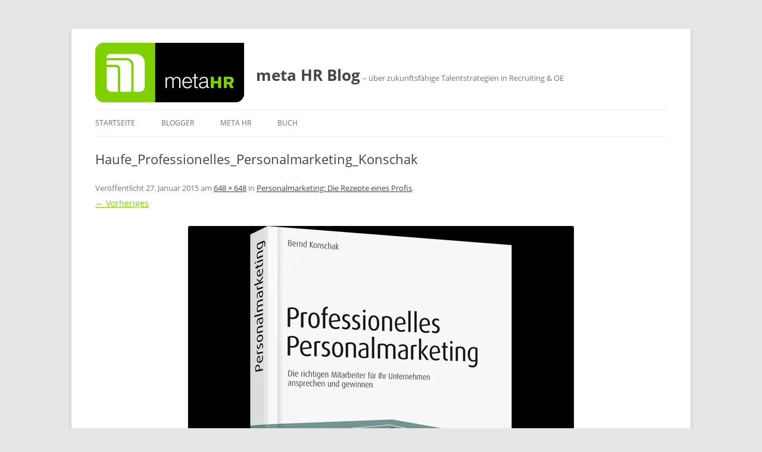

--- FILE ---
content_type: text/html; charset=utf-8
request_url: https://www.google.com/recaptcha/api2/anchor?ar=1&k=6LfLxC0UAAAAAOEB5rCtMUFZkOfm-zQciW5elDA7&co=aHR0cHM6Ly9ibG9nLm1ldGFoci5kZTo0NDM.&hl=en&v=PoyoqOPhxBO7pBk68S4YbpHZ&theme=light&size=normal&anchor-ms=20000&execute-ms=30000&cb=bbcbt64s4ut
body_size: 49578
content:
<!DOCTYPE HTML><html dir="ltr" lang="en"><head><meta http-equiv="Content-Type" content="text/html; charset=UTF-8">
<meta http-equiv="X-UA-Compatible" content="IE=edge">
<title>reCAPTCHA</title>
<style type="text/css">
/* cyrillic-ext */
@font-face {
  font-family: 'Roboto';
  font-style: normal;
  font-weight: 400;
  font-stretch: 100%;
  src: url(//fonts.gstatic.com/s/roboto/v48/KFO7CnqEu92Fr1ME7kSn66aGLdTylUAMa3GUBHMdazTgWw.woff2) format('woff2');
  unicode-range: U+0460-052F, U+1C80-1C8A, U+20B4, U+2DE0-2DFF, U+A640-A69F, U+FE2E-FE2F;
}
/* cyrillic */
@font-face {
  font-family: 'Roboto';
  font-style: normal;
  font-weight: 400;
  font-stretch: 100%;
  src: url(//fonts.gstatic.com/s/roboto/v48/KFO7CnqEu92Fr1ME7kSn66aGLdTylUAMa3iUBHMdazTgWw.woff2) format('woff2');
  unicode-range: U+0301, U+0400-045F, U+0490-0491, U+04B0-04B1, U+2116;
}
/* greek-ext */
@font-face {
  font-family: 'Roboto';
  font-style: normal;
  font-weight: 400;
  font-stretch: 100%;
  src: url(//fonts.gstatic.com/s/roboto/v48/KFO7CnqEu92Fr1ME7kSn66aGLdTylUAMa3CUBHMdazTgWw.woff2) format('woff2');
  unicode-range: U+1F00-1FFF;
}
/* greek */
@font-face {
  font-family: 'Roboto';
  font-style: normal;
  font-weight: 400;
  font-stretch: 100%;
  src: url(//fonts.gstatic.com/s/roboto/v48/KFO7CnqEu92Fr1ME7kSn66aGLdTylUAMa3-UBHMdazTgWw.woff2) format('woff2');
  unicode-range: U+0370-0377, U+037A-037F, U+0384-038A, U+038C, U+038E-03A1, U+03A3-03FF;
}
/* math */
@font-face {
  font-family: 'Roboto';
  font-style: normal;
  font-weight: 400;
  font-stretch: 100%;
  src: url(//fonts.gstatic.com/s/roboto/v48/KFO7CnqEu92Fr1ME7kSn66aGLdTylUAMawCUBHMdazTgWw.woff2) format('woff2');
  unicode-range: U+0302-0303, U+0305, U+0307-0308, U+0310, U+0312, U+0315, U+031A, U+0326-0327, U+032C, U+032F-0330, U+0332-0333, U+0338, U+033A, U+0346, U+034D, U+0391-03A1, U+03A3-03A9, U+03B1-03C9, U+03D1, U+03D5-03D6, U+03F0-03F1, U+03F4-03F5, U+2016-2017, U+2034-2038, U+203C, U+2040, U+2043, U+2047, U+2050, U+2057, U+205F, U+2070-2071, U+2074-208E, U+2090-209C, U+20D0-20DC, U+20E1, U+20E5-20EF, U+2100-2112, U+2114-2115, U+2117-2121, U+2123-214F, U+2190, U+2192, U+2194-21AE, U+21B0-21E5, U+21F1-21F2, U+21F4-2211, U+2213-2214, U+2216-22FF, U+2308-230B, U+2310, U+2319, U+231C-2321, U+2336-237A, U+237C, U+2395, U+239B-23B7, U+23D0, U+23DC-23E1, U+2474-2475, U+25AF, U+25B3, U+25B7, U+25BD, U+25C1, U+25CA, U+25CC, U+25FB, U+266D-266F, U+27C0-27FF, U+2900-2AFF, U+2B0E-2B11, U+2B30-2B4C, U+2BFE, U+3030, U+FF5B, U+FF5D, U+1D400-1D7FF, U+1EE00-1EEFF;
}
/* symbols */
@font-face {
  font-family: 'Roboto';
  font-style: normal;
  font-weight: 400;
  font-stretch: 100%;
  src: url(//fonts.gstatic.com/s/roboto/v48/KFO7CnqEu92Fr1ME7kSn66aGLdTylUAMaxKUBHMdazTgWw.woff2) format('woff2');
  unicode-range: U+0001-000C, U+000E-001F, U+007F-009F, U+20DD-20E0, U+20E2-20E4, U+2150-218F, U+2190, U+2192, U+2194-2199, U+21AF, U+21E6-21F0, U+21F3, U+2218-2219, U+2299, U+22C4-22C6, U+2300-243F, U+2440-244A, U+2460-24FF, U+25A0-27BF, U+2800-28FF, U+2921-2922, U+2981, U+29BF, U+29EB, U+2B00-2BFF, U+4DC0-4DFF, U+FFF9-FFFB, U+10140-1018E, U+10190-1019C, U+101A0, U+101D0-101FD, U+102E0-102FB, U+10E60-10E7E, U+1D2C0-1D2D3, U+1D2E0-1D37F, U+1F000-1F0FF, U+1F100-1F1AD, U+1F1E6-1F1FF, U+1F30D-1F30F, U+1F315, U+1F31C, U+1F31E, U+1F320-1F32C, U+1F336, U+1F378, U+1F37D, U+1F382, U+1F393-1F39F, U+1F3A7-1F3A8, U+1F3AC-1F3AF, U+1F3C2, U+1F3C4-1F3C6, U+1F3CA-1F3CE, U+1F3D4-1F3E0, U+1F3ED, U+1F3F1-1F3F3, U+1F3F5-1F3F7, U+1F408, U+1F415, U+1F41F, U+1F426, U+1F43F, U+1F441-1F442, U+1F444, U+1F446-1F449, U+1F44C-1F44E, U+1F453, U+1F46A, U+1F47D, U+1F4A3, U+1F4B0, U+1F4B3, U+1F4B9, U+1F4BB, U+1F4BF, U+1F4C8-1F4CB, U+1F4D6, U+1F4DA, U+1F4DF, U+1F4E3-1F4E6, U+1F4EA-1F4ED, U+1F4F7, U+1F4F9-1F4FB, U+1F4FD-1F4FE, U+1F503, U+1F507-1F50B, U+1F50D, U+1F512-1F513, U+1F53E-1F54A, U+1F54F-1F5FA, U+1F610, U+1F650-1F67F, U+1F687, U+1F68D, U+1F691, U+1F694, U+1F698, U+1F6AD, U+1F6B2, U+1F6B9-1F6BA, U+1F6BC, U+1F6C6-1F6CF, U+1F6D3-1F6D7, U+1F6E0-1F6EA, U+1F6F0-1F6F3, U+1F6F7-1F6FC, U+1F700-1F7FF, U+1F800-1F80B, U+1F810-1F847, U+1F850-1F859, U+1F860-1F887, U+1F890-1F8AD, U+1F8B0-1F8BB, U+1F8C0-1F8C1, U+1F900-1F90B, U+1F93B, U+1F946, U+1F984, U+1F996, U+1F9E9, U+1FA00-1FA6F, U+1FA70-1FA7C, U+1FA80-1FA89, U+1FA8F-1FAC6, U+1FACE-1FADC, U+1FADF-1FAE9, U+1FAF0-1FAF8, U+1FB00-1FBFF;
}
/* vietnamese */
@font-face {
  font-family: 'Roboto';
  font-style: normal;
  font-weight: 400;
  font-stretch: 100%;
  src: url(//fonts.gstatic.com/s/roboto/v48/KFO7CnqEu92Fr1ME7kSn66aGLdTylUAMa3OUBHMdazTgWw.woff2) format('woff2');
  unicode-range: U+0102-0103, U+0110-0111, U+0128-0129, U+0168-0169, U+01A0-01A1, U+01AF-01B0, U+0300-0301, U+0303-0304, U+0308-0309, U+0323, U+0329, U+1EA0-1EF9, U+20AB;
}
/* latin-ext */
@font-face {
  font-family: 'Roboto';
  font-style: normal;
  font-weight: 400;
  font-stretch: 100%;
  src: url(//fonts.gstatic.com/s/roboto/v48/KFO7CnqEu92Fr1ME7kSn66aGLdTylUAMa3KUBHMdazTgWw.woff2) format('woff2');
  unicode-range: U+0100-02BA, U+02BD-02C5, U+02C7-02CC, U+02CE-02D7, U+02DD-02FF, U+0304, U+0308, U+0329, U+1D00-1DBF, U+1E00-1E9F, U+1EF2-1EFF, U+2020, U+20A0-20AB, U+20AD-20C0, U+2113, U+2C60-2C7F, U+A720-A7FF;
}
/* latin */
@font-face {
  font-family: 'Roboto';
  font-style: normal;
  font-weight: 400;
  font-stretch: 100%;
  src: url(//fonts.gstatic.com/s/roboto/v48/KFO7CnqEu92Fr1ME7kSn66aGLdTylUAMa3yUBHMdazQ.woff2) format('woff2');
  unicode-range: U+0000-00FF, U+0131, U+0152-0153, U+02BB-02BC, U+02C6, U+02DA, U+02DC, U+0304, U+0308, U+0329, U+2000-206F, U+20AC, U+2122, U+2191, U+2193, U+2212, U+2215, U+FEFF, U+FFFD;
}
/* cyrillic-ext */
@font-face {
  font-family: 'Roboto';
  font-style: normal;
  font-weight: 500;
  font-stretch: 100%;
  src: url(//fonts.gstatic.com/s/roboto/v48/KFO7CnqEu92Fr1ME7kSn66aGLdTylUAMa3GUBHMdazTgWw.woff2) format('woff2');
  unicode-range: U+0460-052F, U+1C80-1C8A, U+20B4, U+2DE0-2DFF, U+A640-A69F, U+FE2E-FE2F;
}
/* cyrillic */
@font-face {
  font-family: 'Roboto';
  font-style: normal;
  font-weight: 500;
  font-stretch: 100%;
  src: url(//fonts.gstatic.com/s/roboto/v48/KFO7CnqEu92Fr1ME7kSn66aGLdTylUAMa3iUBHMdazTgWw.woff2) format('woff2');
  unicode-range: U+0301, U+0400-045F, U+0490-0491, U+04B0-04B1, U+2116;
}
/* greek-ext */
@font-face {
  font-family: 'Roboto';
  font-style: normal;
  font-weight: 500;
  font-stretch: 100%;
  src: url(//fonts.gstatic.com/s/roboto/v48/KFO7CnqEu92Fr1ME7kSn66aGLdTylUAMa3CUBHMdazTgWw.woff2) format('woff2');
  unicode-range: U+1F00-1FFF;
}
/* greek */
@font-face {
  font-family: 'Roboto';
  font-style: normal;
  font-weight: 500;
  font-stretch: 100%;
  src: url(//fonts.gstatic.com/s/roboto/v48/KFO7CnqEu92Fr1ME7kSn66aGLdTylUAMa3-UBHMdazTgWw.woff2) format('woff2');
  unicode-range: U+0370-0377, U+037A-037F, U+0384-038A, U+038C, U+038E-03A1, U+03A3-03FF;
}
/* math */
@font-face {
  font-family: 'Roboto';
  font-style: normal;
  font-weight: 500;
  font-stretch: 100%;
  src: url(//fonts.gstatic.com/s/roboto/v48/KFO7CnqEu92Fr1ME7kSn66aGLdTylUAMawCUBHMdazTgWw.woff2) format('woff2');
  unicode-range: U+0302-0303, U+0305, U+0307-0308, U+0310, U+0312, U+0315, U+031A, U+0326-0327, U+032C, U+032F-0330, U+0332-0333, U+0338, U+033A, U+0346, U+034D, U+0391-03A1, U+03A3-03A9, U+03B1-03C9, U+03D1, U+03D5-03D6, U+03F0-03F1, U+03F4-03F5, U+2016-2017, U+2034-2038, U+203C, U+2040, U+2043, U+2047, U+2050, U+2057, U+205F, U+2070-2071, U+2074-208E, U+2090-209C, U+20D0-20DC, U+20E1, U+20E5-20EF, U+2100-2112, U+2114-2115, U+2117-2121, U+2123-214F, U+2190, U+2192, U+2194-21AE, U+21B0-21E5, U+21F1-21F2, U+21F4-2211, U+2213-2214, U+2216-22FF, U+2308-230B, U+2310, U+2319, U+231C-2321, U+2336-237A, U+237C, U+2395, U+239B-23B7, U+23D0, U+23DC-23E1, U+2474-2475, U+25AF, U+25B3, U+25B7, U+25BD, U+25C1, U+25CA, U+25CC, U+25FB, U+266D-266F, U+27C0-27FF, U+2900-2AFF, U+2B0E-2B11, U+2B30-2B4C, U+2BFE, U+3030, U+FF5B, U+FF5D, U+1D400-1D7FF, U+1EE00-1EEFF;
}
/* symbols */
@font-face {
  font-family: 'Roboto';
  font-style: normal;
  font-weight: 500;
  font-stretch: 100%;
  src: url(//fonts.gstatic.com/s/roboto/v48/KFO7CnqEu92Fr1ME7kSn66aGLdTylUAMaxKUBHMdazTgWw.woff2) format('woff2');
  unicode-range: U+0001-000C, U+000E-001F, U+007F-009F, U+20DD-20E0, U+20E2-20E4, U+2150-218F, U+2190, U+2192, U+2194-2199, U+21AF, U+21E6-21F0, U+21F3, U+2218-2219, U+2299, U+22C4-22C6, U+2300-243F, U+2440-244A, U+2460-24FF, U+25A0-27BF, U+2800-28FF, U+2921-2922, U+2981, U+29BF, U+29EB, U+2B00-2BFF, U+4DC0-4DFF, U+FFF9-FFFB, U+10140-1018E, U+10190-1019C, U+101A0, U+101D0-101FD, U+102E0-102FB, U+10E60-10E7E, U+1D2C0-1D2D3, U+1D2E0-1D37F, U+1F000-1F0FF, U+1F100-1F1AD, U+1F1E6-1F1FF, U+1F30D-1F30F, U+1F315, U+1F31C, U+1F31E, U+1F320-1F32C, U+1F336, U+1F378, U+1F37D, U+1F382, U+1F393-1F39F, U+1F3A7-1F3A8, U+1F3AC-1F3AF, U+1F3C2, U+1F3C4-1F3C6, U+1F3CA-1F3CE, U+1F3D4-1F3E0, U+1F3ED, U+1F3F1-1F3F3, U+1F3F5-1F3F7, U+1F408, U+1F415, U+1F41F, U+1F426, U+1F43F, U+1F441-1F442, U+1F444, U+1F446-1F449, U+1F44C-1F44E, U+1F453, U+1F46A, U+1F47D, U+1F4A3, U+1F4B0, U+1F4B3, U+1F4B9, U+1F4BB, U+1F4BF, U+1F4C8-1F4CB, U+1F4D6, U+1F4DA, U+1F4DF, U+1F4E3-1F4E6, U+1F4EA-1F4ED, U+1F4F7, U+1F4F9-1F4FB, U+1F4FD-1F4FE, U+1F503, U+1F507-1F50B, U+1F50D, U+1F512-1F513, U+1F53E-1F54A, U+1F54F-1F5FA, U+1F610, U+1F650-1F67F, U+1F687, U+1F68D, U+1F691, U+1F694, U+1F698, U+1F6AD, U+1F6B2, U+1F6B9-1F6BA, U+1F6BC, U+1F6C6-1F6CF, U+1F6D3-1F6D7, U+1F6E0-1F6EA, U+1F6F0-1F6F3, U+1F6F7-1F6FC, U+1F700-1F7FF, U+1F800-1F80B, U+1F810-1F847, U+1F850-1F859, U+1F860-1F887, U+1F890-1F8AD, U+1F8B0-1F8BB, U+1F8C0-1F8C1, U+1F900-1F90B, U+1F93B, U+1F946, U+1F984, U+1F996, U+1F9E9, U+1FA00-1FA6F, U+1FA70-1FA7C, U+1FA80-1FA89, U+1FA8F-1FAC6, U+1FACE-1FADC, U+1FADF-1FAE9, U+1FAF0-1FAF8, U+1FB00-1FBFF;
}
/* vietnamese */
@font-face {
  font-family: 'Roboto';
  font-style: normal;
  font-weight: 500;
  font-stretch: 100%;
  src: url(//fonts.gstatic.com/s/roboto/v48/KFO7CnqEu92Fr1ME7kSn66aGLdTylUAMa3OUBHMdazTgWw.woff2) format('woff2');
  unicode-range: U+0102-0103, U+0110-0111, U+0128-0129, U+0168-0169, U+01A0-01A1, U+01AF-01B0, U+0300-0301, U+0303-0304, U+0308-0309, U+0323, U+0329, U+1EA0-1EF9, U+20AB;
}
/* latin-ext */
@font-face {
  font-family: 'Roboto';
  font-style: normal;
  font-weight: 500;
  font-stretch: 100%;
  src: url(//fonts.gstatic.com/s/roboto/v48/KFO7CnqEu92Fr1ME7kSn66aGLdTylUAMa3KUBHMdazTgWw.woff2) format('woff2');
  unicode-range: U+0100-02BA, U+02BD-02C5, U+02C7-02CC, U+02CE-02D7, U+02DD-02FF, U+0304, U+0308, U+0329, U+1D00-1DBF, U+1E00-1E9F, U+1EF2-1EFF, U+2020, U+20A0-20AB, U+20AD-20C0, U+2113, U+2C60-2C7F, U+A720-A7FF;
}
/* latin */
@font-face {
  font-family: 'Roboto';
  font-style: normal;
  font-weight: 500;
  font-stretch: 100%;
  src: url(//fonts.gstatic.com/s/roboto/v48/KFO7CnqEu92Fr1ME7kSn66aGLdTylUAMa3yUBHMdazQ.woff2) format('woff2');
  unicode-range: U+0000-00FF, U+0131, U+0152-0153, U+02BB-02BC, U+02C6, U+02DA, U+02DC, U+0304, U+0308, U+0329, U+2000-206F, U+20AC, U+2122, U+2191, U+2193, U+2212, U+2215, U+FEFF, U+FFFD;
}
/* cyrillic-ext */
@font-face {
  font-family: 'Roboto';
  font-style: normal;
  font-weight: 900;
  font-stretch: 100%;
  src: url(//fonts.gstatic.com/s/roboto/v48/KFO7CnqEu92Fr1ME7kSn66aGLdTylUAMa3GUBHMdazTgWw.woff2) format('woff2');
  unicode-range: U+0460-052F, U+1C80-1C8A, U+20B4, U+2DE0-2DFF, U+A640-A69F, U+FE2E-FE2F;
}
/* cyrillic */
@font-face {
  font-family: 'Roboto';
  font-style: normal;
  font-weight: 900;
  font-stretch: 100%;
  src: url(//fonts.gstatic.com/s/roboto/v48/KFO7CnqEu92Fr1ME7kSn66aGLdTylUAMa3iUBHMdazTgWw.woff2) format('woff2');
  unicode-range: U+0301, U+0400-045F, U+0490-0491, U+04B0-04B1, U+2116;
}
/* greek-ext */
@font-face {
  font-family: 'Roboto';
  font-style: normal;
  font-weight: 900;
  font-stretch: 100%;
  src: url(//fonts.gstatic.com/s/roboto/v48/KFO7CnqEu92Fr1ME7kSn66aGLdTylUAMa3CUBHMdazTgWw.woff2) format('woff2');
  unicode-range: U+1F00-1FFF;
}
/* greek */
@font-face {
  font-family: 'Roboto';
  font-style: normal;
  font-weight: 900;
  font-stretch: 100%;
  src: url(//fonts.gstatic.com/s/roboto/v48/KFO7CnqEu92Fr1ME7kSn66aGLdTylUAMa3-UBHMdazTgWw.woff2) format('woff2');
  unicode-range: U+0370-0377, U+037A-037F, U+0384-038A, U+038C, U+038E-03A1, U+03A3-03FF;
}
/* math */
@font-face {
  font-family: 'Roboto';
  font-style: normal;
  font-weight: 900;
  font-stretch: 100%;
  src: url(//fonts.gstatic.com/s/roboto/v48/KFO7CnqEu92Fr1ME7kSn66aGLdTylUAMawCUBHMdazTgWw.woff2) format('woff2');
  unicode-range: U+0302-0303, U+0305, U+0307-0308, U+0310, U+0312, U+0315, U+031A, U+0326-0327, U+032C, U+032F-0330, U+0332-0333, U+0338, U+033A, U+0346, U+034D, U+0391-03A1, U+03A3-03A9, U+03B1-03C9, U+03D1, U+03D5-03D6, U+03F0-03F1, U+03F4-03F5, U+2016-2017, U+2034-2038, U+203C, U+2040, U+2043, U+2047, U+2050, U+2057, U+205F, U+2070-2071, U+2074-208E, U+2090-209C, U+20D0-20DC, U+20E1, U+20E5-20EF, U+2100-2112, U+2114-2115, U+2117-2121, U+2123-214F, U+2190, U+2192, U+2194-21AE, U+21B0-21E5, U+21F1-21F2, U+21F4-2211, U+2213-2214, U+2216-22FF, U+2308-230B, U+2310, U+2319, U+231C-2321, U+2336-237A, U+237C, U+2395, U+239B-23B7, U+23D0, U+23DC-23E1, U+2474-2475, U+25AF, U+25B3, U+25B7, U+25BD, U+25C1, U+25CA, U+25CC, U+25FB, U+266D-266F, U+27C0-27FF, U+2900-2AFF, U+2B0E-2B11, U+2B30-2B4C, U+2BFE, U+3030, U+FF5B, U+FF5D, U+1D400-1D7FF, U+1EE00-1EEFF;
}
/* symbols */
@font-face {
  font-family: 'Roboto';
  font-style: normal;
  font-weight: 900;
  font-stretch: 100%;
  src: url(//fonts.gstatic.com/s/roboto/v48/KFO7CnqEu92Fr1ME7kSn66aGLdTylUAMaxKUBHMdazTgWw.woff2) format('woff2');
  unicode-range: U+0001-000C, U+000E-001F, U+007F-009F, U+20DD-20E0, U+20E2-20E4, U+2150-218F, U+2190, U+2192, U+2194-2199, U+21AF, U+21E6-21F0, U+21F3, U+2218-2219, U+2299, U+22C4-22C6, U+2300-243F, U+2440-244A, U+2460-24FF, U+25A0-27BF, U+2800-28FF, U+2921-2922, U+2981, U+29BF, U+29EB, U+2B00-2BFF, U+4DC0-4DFF, U+FFF9-FFFB, U+10140-1018E, U+10190-1019C, U+101A0, U+101D0-101FD, U+102E0-102FB, U+10E60-10E7E, U+1D2C0-1D2D3, U+1D2E0-1D37F, U+1F000-1F0FF, U+1F100-1F1AD, U+1F1E6-1F1FF, U+1F30D-1F30F, U+1F315, U+1F31C, U+1F31E, U+1F320-1F32C, U+1F336, U+1F378, U+1F37D, U+1F382, U+1F393-1F39F, U+1F3A7-1F3A8, U+1F3AC-1F3AF, U+1F3C2, U+1F3C4-1F3C6, U+1F3CA-1F3CE, U+1F3D4-1F3E0, U+1F3ED, U+1F3F1-1F3F3, U+1F3F5-1F3F7, U+1F408, U+1F415, U+1F41F, U+1F426, U+1F43F, U+1F441-1F442, U+1F444, U+1F446-1F449, U+1F44C-1F44E, U+1F453, U+1F46A, U+1F47D, U+1F4A3, U+1F4B0, U+1F4B3, U+1F4B9, U+1F4BB, U+1F4BF, U+1F4C8-1F4CB, U+1F4D6, U+1F4DA, U+1F4DF, U+1F4E3-1F4E6, U+1F4EA-1F4ED, U+1F4F7, U+1F4F9-1F4FB, U+1F4FD-1F4FE, U+1F503, U+1F507-1F50B, U+1F50D, U+1F512-1F513, U+1F53E-1F54A, U+1F54F-1F5FA, U+1F610, U+1F650-1F67F, U+1F687, U+1F68D, U+1F691, U+1F694, U+1F698, U+1F6AD, U+1F6B2, U+1F6B9-1F6BA, U+1F6BC, U+1F6C6-1F6CF, U+1F6D3-1F6D7, U+1F6E0-1F6EA, U+1F6F0-1F6F3, U+1F6F7-1F6FC, U+1F700-1F7FF, U+1F800-1F80B, U+1F810-1F847, U+1F850-1F859, U+1F860-1F887, U+1F890-1F8AD, U+1F8B0-1F8BB, U+1F8C0-1F8C1, U+1F900-1F90B, U+1F93B, U+1F946, U+1F984, U+1F996, U+1F9E9, U+1FA00-1FA6F, U+1FA70-1FA7C, U+1FA80-1FA89, U+1FA8F-1FAC6, U+1FACE-1FADC, U+1FADF-1FAE9, U+1FAF0-1FAF8, U+1FB00-1FBFF;
}
/* vietnamese */
@font-face {
  font-family: 'Roboto';
  font-style: normal;
  font-weight: 900;
  font-stretch: 100%;
  src: url(//fonts.gstatic.com/s/roboto/v48/KFO7CnqEu92Fr1ME7kSn66aGLdTylUAMa3OUBHMdazTgWw.woff2) format('woff2');
  unicode-range: U+0102-0103, U+0110-0111, U+0128-0129, U+0168-0169, U+01A0-01A1, U+01AF-01B0, U+0300-0301, U+0303-0304, U+0308-0309, U+0323, U+0329, U+1EA0-1EF9, U+20AB;
}
/* latin-ext */
@font-face {
  font-family: 'Roboto';
  font-style: normal;
  font-weight: 900;
  font-stretch: 100%;
  src: url(//fonts.gstatic.com/s/roboto/v48/KFO7CnqEu92Fr1ME7kSn66aGLdTylUAMa3KUBHMdazTgWw.woff2) format('woff2');
  unicode-range: U+0100-02BA, U+02BD-02C5, U+02C7-02CC, U+02CE-02D7, U+02DD-02FF, U+0304, U+0308, U+0329, U+1D00-1DBF, U+1E00-1E9F, U+1EF2-1EFF, U+2020, U+20A0-20AB, U+20AD-20C0, U+2113, U+2C60-2C7F, U+A720-A7FF;
}
/* latin */
@font-face {
  font-family: 'Roboto';
  font-style: normal;
  font-weight: 900;
  font-stretch: 100%;
  src: url(//fonts.gstatic.com/s/roboto/v48/KFO7CnqEu92Fr1ME7kSn66aGLdTylUAMa3yUBHMdazQ.woff2) format('woff2');
  unicode-range: U+0000-00FF, U+0131, U+0152-0153, U+02BB-02BC, U+02C6, U+02DA, U+02DC, U+0304, U+0308, U+0329, U+2000-206F, U+20AC, U+2122, U+2191, U+2193, U+2212, U+2215, U+FEFF, U+FFFD;
}

</style>
<link rel="stylesheet" type="text/css" href="https://www.gstatic.com/recaptcha/releases/PoyoqOPhxBO7pBk68S4YbpHZ/styles__ltr.css">
<script nonce="CKyDU7sFy_OnQsVh23CHJA" type="text/javascript">window['__recaptcha_api'] = 'https://www.google.com/recaptcha/api2/';</script>
<script type="text/javascript" src="https://www.gstatic.com/recaptcha/releases/PoyoqOPhxBO7pBk68S4YbpHZ/recaptcha__en.js" nonce="CKyDU7sFy_OnQsVh23CHJA">
      
    </script></head>
<body><div id="rc-anchor-alert" class="rc-anchor-alert"></div>
<input type="hidden" id="recaptcha-token" value="[base64]">
<script type="text/javascript" nonce="CKyDU7sFy_OnQsVh23CHJA">
      recaptcha.anchor.Main.init("[\x22ainput\x22,[\x22bgdata\x22,\x22\x22,\[base64]/[base64]/[base64]/ZyhXLGgpOnEoW04sMjEsbF0sVywwKSxoKSxmYWxzZSxmYWxzZSl9Y2F0Y2goayl7RygzNTgsVyk/[base64]/[base64]/[base64]/[base64]/[base64]/[base64]/[base64]/bmV3IEJbT10oRFswXSk6dz09Mj9uZXcgQltPXShEWzBdLERbMV0pOnc9PTM/bmV3IEJbT10oRFswXSxEWzFdLERbMl0pOnc9PTQ/[base64]/[base64]/[base64]/[base64]/[base64]\\u003d\x22,\[base64]\x22,\x22IsKEED8uw5DCunNMwr4vwq9TO1dNTH3DkMOlwqFlVzhqw7HCuAHDnBTDkRgLIFVKPw4RwoBVw5nCqsOcwrrCkcKra8Oww5kFwqkjwr8BwqPDqsOHwozDssKYGsKJLikrT2B0a8OEw4l/w4cywoMewq7CkzIsYkJaT8K/H8KlX2jCnMOWQFpkwoHCt8OZwrLCkknDoXfCisOlwq/CpMKVw7whwo3Dn8Ocw67CrgtOJsKOwqbDicKLw4IkRsOnw4PClcOnwrQ9AMOFDDzCp2A8wrzCt8OhCFvDqxtyw7x/cDRceUTCsMOETCANw5dmwqcccDBgXlU6w4zDhMKcwrF7wrI5IlsBYcKsEgZsPcKcwqfCkcKpScO2YcO6w6jCusK1KMO/JsK+w4Mfwp4gwo7CucK5w7oxwqhew4DDlcK/B8KfScKiYyjDhMKsw5QxBGHChsOQEFbDsSbDpU7Cp2wBUhvCtwTDvWlNKmtNV8OMYsOVw5J4NFHCuwtmI8KifgVwwrsXw4rDpMK4IsKbwrLCssKPw4RGw7hKC8KMN2/DgsOSUcO3w6PDgQnChcOZwq0iCsOMFCrCgsOVGnhwL8Osw7rCiSDDk8OEFEsIwofDqkjCn8OIwqzDlMOPYQbDtcKHwqDCrFLCqkIMw4HDm8K3wqoGw5MKwrzCr8KZwqbDvVLDoMKNwonDrEhlwrhCw4U1w4nDu8K7XsKRw6gAPMOcWsKeTB/CssKowrQDw4rCiyPCiDw8RhzCqwsVwpLDtBMlZwzCtTDCt8O0VsKPwp8pSALDl8KhDnYpw4zCi8Oqw5TCscK6YMOgwqR4KEvCkcOTcHMEw6TCmk7Cq8KXw6zDrV/[base64]/DucKPJxLDtFh2XT09dMOsw5JtwozDkErDtMKGAcOPYMOndXxhwoh2dzxmbVVLwpMkw4bDjsKuKMKuwpbDgHrCssOCJMOcw4VHw4EOw442fHxaeAvDsR1ycsKIwotMZhHDmsOzcnFGw61xcsOYDMOkSwc6w6M3FsOCw4bCpsKMaR/CvsO7FHwGw6U0Uy90QsKuwojCglRzAcOow6jCvMKUwo/[base64]/WsKYwps3w5kFOcOjw7IzwqnDiFA5DMOhAcODN8KlMC3CmMKoaBHCkMKRwqzChHbCgUMIc8OgwqjCqyBNUFxawqjCmcO5wqwDwpI/wp3CkBoGwo/Ds8OKwoMkIV3DtMKDGEtcPVnDh8KUw4UWw4FcP8Kxf3jCqV0+aMKLw4XDqGZ8b0BOw57CoiVOwr0ywqrCtEDDoXZmFMKrUn3CrMKNwqQuJC3Dt2fCmQZ8wonDi8KKW8Oiw6hCw4nCl8KDCHILN8Ouw7TCr8KiZcOoNg7DoX0NWcKew63CuxR6w5pzwpQBX2LDo8O9dz/DpQZcXMO7w7krdWTCu2fDtsKjw5XCjBbCtsKUw6BjworDvSVCLEkRHnpXwodtw7jCnCjDkTLDgXhQw4d8BEciADLDg8OcDcO0w4UmLR4MYjXDoMO/dXdRdnkyTsO8fsKzAB9QcgrCh8OrdMKaDRwgTiF+ZQEEwpjDlCkuJcKLwozDswHCjCZbw4MLwocHBA0owr/CnUDCvQjDnsOnw716w5IaUsOcw7EnwpXCu8KpfnnDlMOyQMKNasKiw6LDg8ODw5TCjRfDojFPLRHClmVUGHvCtcOQw54tw5HDv8Kxwp7ChSYYwrMMFFjDoxcBwoLDq3rDpWt4w77DhkHDgAvCpsKVw6YJJcOxO8Ofw7bDvMKLK3kFw4HDlMOhKAkmZcOXbU/Djz8Iw7fDlkJGecOQwqBOIifDgntLw7LDl8OWwqQ3wrFJwovDssO+wqF6LEvCqQdrwp5ww4fCocOpb8Krw4jDoMKzTTBuw4EqOMKuBxjDkzR0NXnDq8K6SG3Dr8Kmw7bDqBwDw6DCj8O3w6UDw6XCmMKKw4LCusKYacKHfGsbQcKowqtWGEjCvcK+w4vCvV/[base64]/[base64]/CgR7CpcO6wqZOw45+ISLCgAlCwqnDt8KrPsKiw55vw6AVVMOZfm4Gw6HCsSDCoMO9w6ordEILXmfDo2fCuAo+wrTDnT/Dl8OPBXvDnMKWdnjCq8OdBF5owr7CpcOrwqvCvMOif2VYecKpw74NBHlKw6QTHsOKXcKGw45MVsK8KBIHW8OmO8KawoXCvcOcw5o1UcKQIB/Cr8OzIATCjsK9wqfDqEXDusO4C15xScOmw7DDjSgIw6/[base64]/CgEs7woYCfcOLw5M5woJoKcKmdMOdwooVCjEfJMO9w5xAQ8Kyw4rCvsO0IMKWN8Otw4TCmkApDwwvw6NXfUDDvwTDhG1ywrjDolpYWsOyw5/Dt8OVwpJ/wp/CrUxbD8KXCMKOwodrw7zDpMO/[base64]/Dt1A8acOmfMKpOsOjKsOGBcKhw5dgw6EKwq/Dn8K3fiZDI8K+w7LChy3DvldhZMKpQzleVWvDsDw8WUPCiRDDjMO9worCrH4mw5bCh0cpH1pkScOawroaw7ddw71kLU/[base64]/CnUY7w53DhcOTTyVlZsOhwpXDklAcw4NEW8OOwo3DhcOIwoTClRrCllNZJHcUb8OPX8KsR8KTccKuwrU/w41fw7AgS8Otw7VyHcOCZ01Sa8O+wo5sw5vCmgwDaiFRwpB+wrnCthRHwp7Dv8O4RyMBGsKpHknCrkzCr8KWUMOFLUTCtULChMKOVcOpwqFWwozCncKILWvCusOxXmt8wq1pWSvDuFDDliLCj1HCiUVAw4MMw59cw6RJw4wWwoPDmMKtasOjUMKywqLDnMO/wrxxZMOvTgLClMKiwoXCnMKhwr44I0XCq17CjMOBOn0Bw5zDgMKtPgrCtHzDqi5tw6jCgcOqajR3TWkfwq0Pw4TCsBQyw75WdsO/wpYSwooNw5XCmTVVw4BOwqXDnVVlPMKtPcKAPDvClnpTCcOpwrFqw4PCgitxw4ZxwoE2XsKHw6JLwo3DjsKCwq0kZFnCulnCssOAaVXCqcO+HE7DjMKSwrsAIFMDJgphw7oQacKoAmFQMlQffsO1B8K2w7U9dSnDnEQ3w5cvwrxsw6/CgEHDrsO5eXUhGcK2NwtMNmrDigh0K8KhwrY1QcOsN1LCuDItNz7Dg8Oiw4TDscKTw5jCjU3DnsKRIGXCvMOMw6bDgcK/w7NlVnU0w6AaIcKywrVBw5k0JcK+FCjDh8KRwoDDg8Ovwq3DmhBUw6wJE8OBw5/DhQXDpcKqE8OZw6dtw4c+wodzw5JRAX7CjVAZw6UBdcOsw6xVEMKdRsONEzFlw5zCqzzCgXzDnE/[base64]/Cm8KBwoUTw4Q+w4/CoF48IxvCpMKQTMKJw5wZw53CnT7CvFVDw7Now6rDtSbDmhlhN8OKJUnDmsKWAivDuyc/JMKdwpzDgcKiRsKFOWVQw6dSI8K9w5vCm8Kuw4vDncKuRi4YwrrCmhljCsKWw4bCgysuCzfDuMOMwpg2w6DCnmpoLcKfwofCihHDgWZIwqTDvcOvw43CvMOow5ZBc8O/J3MVSsKYQFJQahdWw6PDkAhCwoViwoNqw67Diwl3wpvDpBYPwp9VwqM7cBrDocKXwo9Vw71VHx95w6B9w4bCgcK9IFlHCW7Dr2jCqcKPwqTDqwIIw5g4w6/[base64]/DmFfDvwBowrbCl8Otwq3DuBzDucK9Oy3DjsKYwqnCmsOqaE/CpA7CmE85wpTDicKZCsKTXMKJw6tdwo/[base64]/DnUHDtsK1GRjDpsKtBh5oMsK1LUN1wrnDg8O6G2QOw7grTzgfw4I+GhTDmsKmwpc3FsO7w7LCpMOcKyjCgMOlw63DtB3Dn8O5w4EIw54eOWvCkMKeCcO9cAXChcK6F1PCtMO8wqt2Tjgxw6o/Jnh3dMOvwpx+wpvCuMObw7t1dmfCgGUww5BXw4xUw6Msw4gsw6LCqsOYw4JRUsKsCTrDqcOqwoVuw5jCnWnDksK6wqQ8eWgRw73DpcKIwoBNJDgJw67CsnTCpcO/WsKZw6XCi39bwod8w5A7wqvDo8Onw4UBNFzCkW/DnRHCrcOTT8KMwr9Nw6XDh8OoeVjCp2LDnnTCuQLDocOBXMK+KcK5MUnCv8KGw4/CrMKKY8Kiw7XCpsK7f8OMRMKkHsOMw59VFsOBAcK7w7XCkMKHw6QjwqVYwqo/w54awq7DlcKow5PCr8KEeH4eBAsRdhNOw5haw5nDjsOzwqjCn0rCr8OvQhckwpxlD0gDw69WVW7DlhDCqj0Uwr57wrEowqFtw6M/wpzDkxVaSMOrw7TDlw48wq3CgVrCjsOOUcKZwojDqcKbwqfCjcODw7PDoUvDiV56wq3CqglXTsO/woV2w5XCqFPCvMO3fsKewovClcOwHMK0wpkxMj/DhsO8HgNZD1BmEkF3M17DisOKWm4lwr1BwqkTGxhkwoPDhcOGThRTQ8KXQ2JhfAktTMOldMO4DMKSIsKZwoMZwptDwrVOwqM1w4IRakkpRnF0wrIFdwfDuMKLw45DwovCuVXDrjnDhcOew47Cgy/CssOFX8Kfw5YLwoXChVk+DVYPI8KiJDM6EcOBW8KgXBvCiz/[base64]/[base64]/CrlZXS8KKQsKNJcKwUnBww69Iew7Di3LDgMOKPsKOwqvCqGZUwpF3DsOlRsKGwpZdf8K5QcKQRjlLw4oFWgxoD8Oew5PDnwXCjit8w5zDpsKzecOqw5vDnC/CicK+VsOJEhtGTcKIARRqw74swrw5w5lBw5c6w5oVf8O7wqQkwqzDnsOJwox4wqzDomQiWMKVSsOkfcK8w4fDs1cKacK6DcKBHFLCrkHDq3/DtV90VQHDrW1vw5bDkn/CqXMDAsKow4PDrcODw7rChhh5JMO6CxA5w7RGw7vDuyPCr8Kyw7k5w5nDr8OJIsO9C8KATcKlRMOIwrUWZcOtL2czWMOHwrTChcOfw6fDvMKtwpnCpcO2IWteLnTCjcKpN21wdRlkajxFw4rCjsKhGE7Cl8KdLC3CvGhMwrU8w7LCrcKdw5NAAMO9wpcWWhbCucO/w495AUTDhXZVw5nCncOVw4vCozbDjX/DucOEwo8kw5l4QDIewrfCtiPCpMOqwoRQw5XDo8OVasODwp13wo8TwpHDmnfChsOrNXHDscOUw5DDscOrXMKyw51jw6kic2pgAB1yQHjDoU8gwr4Kw7bCk8O6w5nDgcK4D8OuwppVc8KvXMKlwp/Cs2sJP0TCon/CgHPDksKmw5/CmsOkwpZkw74MdUTDrQ/Cu13ClRDDv8Kdw5RwEsKTwrFLT8K0HcKyKsOew5nCvMKQw6UVwq0Uw57DvxJsw68twrnCkB56S8O9YsOcw73DkMO3aSE/wrXDpB5KXzEbPgfDncKeesKdMwIeX8O3XMK/wrLDpcOnw4jCmMKTbXPCmMOSYcKyw73DtMOaJmLDvRlxw57DtsKSGiLCtcK3w5nDgzfCisK9RcKycsKrTcKaw4TDnMOUAsOAw5dkw75aeMOmw7R7w6oeW201wpp/w5HCicOlwo13w5/CncOpw74Gw4XDkV3DicONwrDDnn0LTsK/w6XDh3xqw4I5WMKow7hILMOwFzdZwqUEaMOdDxgbw5AIw7phwo9wciB9FB/DgcO1YwfChz0Sw6bDo8K/w4TDmWDDnkzCqcK3wpokw6nChkFrA8O8w6kMwoXCpgrDlEfDjsOsw4bCry3CuMOfwpPDrUPDgcOEwqHCsMKPw6DDrlUzA8OSw4RAwqbCscOaeXrCp8O0VnzDuBrDnhtzwoXDrxzDqWvDsMKVFkTCicKGw6xXeMKNSjExIwzDgWgwwq5/EAbDjW7DjcOEw4MZwrduw79PHsO8wqhNY8KiwrwOcSQFw5jDnMOpOMOvMDwlwqFfQ8KZwpJ6PQpMw7/DhcOaw7o/VXvCpsOkA8KbwrXCusKKw7TDvhTChMKYQQ/[base64]/MMOJesOMw6nCuMOOwposBy4HQwHDkEfDqQPDg8K5woZ4fsO8wqPDiy0kNmjDv0LDtcKLw7/[base64]/TCDDiCDDgx46w7w4Hi3DrC4PwrBrw6VMK8KpSFxqw4gDZ8OKN2h3w5RCw7jCm0MUw7piw7duw4nCnB5TDAswNcKyTMKjNMK2ZWkmdcOcwobCscOQw6MlH8KSPsK2w63DmsO2CMO/[base64]/Drx4ewq1Fw5dOw7YDw6fDmMORwpXDkxnDjUXCnDtga8OGMcOowqd4woHDtE7Dm8K6DcKSw5lfX2w+wpcGwpQmMcKLwoVtZzJww5rDg3UwEcKfZ3fCp0ApwoE6bSHDhsOSUMODw7zCnXcywonCq8KKKjXDr0kUw5kUBMKCdcKKQxdJIsK1wprDk8OtJB5LUBcjwq/Csi7CqWTDn8OxTRd7HsOIMcO8wp5iDsK1wrDCsCLDhVLCkXTCih9WwpN0MVZ+w4PDt8KWLkTCvMO3w6zCtzZqwrImw5DCmxzCosKJKMKiwq3DgMOew4XCkHzCg8Oywr52RFvDn8KcwpbDpzNVw4lkJhnCmixidsO9w5/DgEFsw6d0OHHDhMKifVFxbHRYw4zCscOsfWLCvC5xwpEgw73Dl8OlecKQMsK0w5tLw6dsH8KlwqjCncO7RxDCrnnDrFsCwrvCnRh6K8KkVAxnO0BswpzCvsK3CVVKRjvDtsKswqZ/w7/[base64]/CssKKdXQXwqzDqMKEwqwyw6E/w53CtQ/CnsKMw7JkwptBw4BCwqBcBsKvGXbDsMOQwpbDmMO/Z8Ofw7LDuTIUUMOCLlTDj2U7X8KHFsK6w758blptwqUPwpnCqcOISFLDssK8EsKhGsKZw6nDnjdfRcOowq9WLS7CiDHCshjDi8K3wr1JGjnCsMKPwqLDkCMSWcO2w6bCjcKoQl7ClsOJwrg+R3Rjw4dLw5/DocKLbsO4w47CsMO0w78Yw61twoMiw7LDm8KBd8OsT2DCtcKvGUIZMC3CtghsMC/ClMKIEMKrwoMNw45Wwoxzw4PCs8K2wq5iwq7Ci8Klw41VwrHDvsOYw5o4OsOQC8OwecOMH0F4ET/DkcOGBcKBw6PCvMKaw5DCqFwUwozClGwXcnHCk3XDln7ChcODRjLDk8KOUyUZw6TCtsKCwrdqasKmw5cCw6FbwoQYFndsTMKgwpRfwozCiH/DrcKNRyDCuzDCg8KRwr0WQWYxbA/CscOsWMKJPMKrCMOnw54Bw6bCsMOMKsKNwrxeOsO/IlzDsCZZwo7Cu8Oyw70tw73Du8KDwpwPZ8KYYMKQHcKjQ8OgHSjDvilvw4VrwozDoBt5woTCk8Kmwq/DthUsTcO7w5sDV0Qrw5xcw6JPFcKUacKPw4/[base64]/Chz7Ci8ODA8KOL0x1w7LDvMOWfMKnwoE1GMK1GEPCkMOow6bCjVjCmzdiw6/Ck8KNw4cdb3VGd8KRKVPCk0LCqQAVw47DlMOHwo/[base64]/DgizCkVvCiwnDj04Owo4rWXvChcKsw4PChsKKwop4ER/CuMK2w7bComh/JMKCw4PCnCJwwq5wG3AwwoA4AFnDmTkdw48OCnxgwoXDi14Qw6t2OcKvfl7DhVbCn8OZw5nCicOcc8KVw49jwozCl8Kkw6pzdMOhw6PCtcKPRMKYQzHDqMKSDy3DkW1xEcKQw4TCkMOaEMKcNcKqwpHCgh/DnBTDqEfCpAHCgcOBAzwLw5dCw4rDrMKaB1bDp3PCuTw2w4HCmsK8MsKDw4IRwqB2wqbCuMKPZ8OiNh/CosK8wo7ChF3Cu0TCqsKqw7V0KMO6Z2tFVMKYPcKsJMKVFRUFOsKbwo4ISHbCk8KBZsOnw58ewpQcckZ7w6ptwq/DuMK+WsKwwpgpw5HDvMKewozDk2YJW8Kqwq/DglHDg8O3w5IowotXwq7Dj8KIw4HCvRY5wrJPwoV7w7zCjiTCg1RoTlxhN8Kaw74CY8Ohwq/DsGvDpMKZw7oSYcK7TDfCusOzXzc5VCcOwqp6woEcfR/Dk8OCXBDDv8KQagUVw4xtVsO9w57Dk3vCt0nCpnbCscKUwoLDvsO8RsKAE1PDuSsRw45RO8Kgw6gPw6wlMMOuP0LDrcK9asKrw4fDhMKZAEdHCsOiwojCm2Ivwo/CjUXDmsOpIMONST7CmxnDkxrCgsOaeVTDhAYbwqRdPxlnD8Obwrg4D8KhwqLCjjLCkC7DlsKVw6XCpTNZw6zCvAkmM8KCwrnCrA7CiD1dw6XCvWYdworCscKCbcOMT8K3w6vCnFpfWSzDvjxxw6BxYy3CsBJAwpPCo8O/Ujoow51nwpJGw7g2w6g3c8KMdMOQw7BxwqMQHGDDpHh9EMOvwojDrShSwqcawpnDvsOGU8K7PcO8K1IowqVnwr3CqcOtI8KBLDYoIMOkIGbDg3fDkDzDsMKAfcKHw5gNYMKLw7PCp1Y2wo3ChMOCLMK+w4nCsyfDoH5/w70Uw74/w6BHw6wRwqJVQMKOFcKYw6vDpcO5f8OyEhfDvSRkccOWwqnDlsOfw7B/SMOAGcOBwqnDusOzfmlCwqrCtlnDmMOZDsODwqPCnDnDoRxOfsOAMyBeM8ObwqFaw7QBw5PCgsOoL3Qjw6nChS/Di8KzaGddw7vCsAzClsOdwqTCq0/ChhkkF0HDmzFsDMKrwrjCoBLDsMOvBSbCqz4TJkpGa8KaRm/CmMOWwolkwqgXw6FOLsOgwqPDtcOMwqXDsk7CpB88BMKUYMOMV1HCpMOVQwQuccOVf0NVOx7DtMOOwr/Dg1zDvMKywrElw7AZwrwgwqdrQnXClMOEMMKbFMOjB8KUWcK7wpcnw4hQUzEFaWIHw4fDh2fDoTlGwp3CkMOeVA8/DQbCpMKdMiVaC8OgJSvDrcOeEggsw6Vawo3CnMKZR3XCom/DlsKYwrbDn8K7fRfCqW3Dg1nCrsOnNlTDtAsnIUvChi49wpTDv8ORRU7DrhJ5woDCqsK8wrfDkMKiQHoTYQk7WsKJw7l5ZMOHQGYiw6cpw77DljnDlsO/wqpYWXlvwrhRw7Jzw7HDtR7CicO6w4UWw6ocw4DDjzFtNmbChj7Cl1smZBNODMKuwqxYE8OSw7zCncOuJsOGwp3DlsOyMTEIPg/DocKuw5xIbUPDpkYzITonGMOSUg/Co8KvwrA4fyRZQwXDpcKFIMKBHcKRwrDDvMOnRGTDqmvDujV/w7HDlsO2IHjCmQIZe1zDsQMDw4kcM8OJCmDDsTXCuMK+bGEQH3nDiQ4gw7ZCYlEjwr9jwp8AbEbDk8OzwpzCh1YdNsKQB8K6FcOcVUtNH8KlFMOTwo5mw67DsiUObUzDlH4ydcKXCyNXGSIeHmUDDTXCqWnDhTfDtkArw6U5w75dGMKsDkxuM8Ouwq/[base64]/woDDqsK7wppAw4HCnk7CrcKfM8KOw6LCtcO6wqLCr0XCglVGc2/CvTgNw6sXw6LDuDzDkcK/[base64]/CqsOYZA7CtiPCmmllSsKjwobDgx/CoTTDl2TDt3LCj2bCnyYxIwHCqsO/[base64]/DuMKfwqnChsOfw6YwwromwpoZw6orw70Dwq3DjsOWw7Z8w4Y8XUXCiMO1wp0iwooaw7BsHMKzHcKdwrzDicOEwqkFcWfDsMOfwoLCgl/[base64]/Du3bDnScjN8OgCcKOfxltwoEiV8KfGMO/[base64]/ClktWw7jDjsO8wprCjWcLR1DCvsKyw6o9CFB4YsK/HCEww7VbwoMPZX/DnMO6K8OZwq5cw5F6woRmw6cVwqh0w4zCpXzDiVZ6HsOTWTwRYMOAAcOiFkvCqRcBIEFwFydsI8KewpFow5E/w47DgMOvfMO4YsKtwpnCgcODbFvDvsKsw6XDjF8ZwoFrw5LCusK+KcK1OMOULTt3wqtrcMOaEXEAwpPDnQPDqHZawrF8EB7DjMKFEW1nJD/[base64]/CrAPChcKCDzdDw6c2w5rDhVEiLgzCtigodsOdDcOWw5fDuMO/[base64]/[base64]/[base64]/CgsKKwodpw4tnwqw/bMKYI8Kow5TDqTHCiQgjw5l5MUHDjcKkwqVEdm5RAcKxwpsMQ8OGE0Q8w5o0wrtTPT3CmsO/w4nClMOkFwAHw7bCi8KGw4/DuTLDizfCvVPCjMOcw4VBw4Q7wqvDlRPChBQhwpwvTgzCj8K1GzjDj8KyPjPCvsONWsKWD0/[base64]/CosKDw6fCgA1Ia8Krw4o9czFWw6nDlhDCvsORw4/Ds8K4FcOswpPCocKfwrzCkgU4w50pccOhwrJawq5rw7TDmcOTMHvCqXrCnQ5WwroFP8OewpfDvsKQRMOhw4/CtsKWw6hTPgvDl8O4wrfCqsOVbXXCuVNvwqbDpS8+w7vDmHbCpHcJYkZXRsOPenN6W0LDj0vCncOcwqTCqcO2BVXClWXCsjUUUwzCrsOhw6xHw7NuwqlfwoJfQjzChFrDvsOfU8OTCMK/[base64]/RnQrQCJRwrF7JMOFwovDlMOgwrRZXMKPw6oAIMOIwqAmW8OlGkTCqcK3NxDClMOscG8LDsKBw5BvbhtHPmHCncOIYFYWCgLCmkMUwoLCqgd3wpTCmFjDo3hewoHCosKhYAfCs8OqZsK8w4JZS8OEwqNSw6ZAwpPChsO2wpYKPQ3DkcOmNSgowoXCjFE1KMOMFSbDsE8/aXHDtMKZS1HCqcOZw7NhwoTCiMK5B8OHUCLDhcODCkhWMHUTdcKRJ3Enw4FiI8O4w5/[base64]/QMO9N8KUU1tEbT7CscKfXsO/wrkRP8KPwq5zwphXwrpgZMKLw7nCi8O2wq5RYsKLf8OCNRTDhcKrwqzDncKbw6LCpXFNNsK6wr3Cry8kw43Du8O/PMOhw6XCnMO+SGgUw6/CjzoEwpvCj8K3WHwWVcO2Qz7DoMOFwpTDnAdSF8KUDyfDvsK9dzQ9Q8O6fHJDw7HChXYgw51LCG/Dm8KSwobDtcONwqLDn8OracOxw6XCtcKPHcKVw5vCsMKwwqPDogUeNcO5w5PDtMOpw4sKKRY/N8Ofw6PDnDdLw4paw6/[base64]/Ds2DDmMOjwptDdMOtw6ItfcOMwpjDocKow7PDv8KjwrNzw4osBsOKwpIUwqbDkDlDPcOqw67CiRN3wrbCh8O5FwhBw6tfwr/CusKPwr06CcKWwpkUwozDrsOWKMK+F8Oyw5EJM0bCi8Orw51MJxHDqUfChAs3w57ChmYwwo3CncOWccKlNT0Twq7Dr8K3ZW/DgcKmLUvDo03DshjDszwkfsOrH8K5ZsOcw5Bpw5UiwrLDjcK/[base64]/DvcKaw4UIelsSwpcDw67CoMK2XcO4wrLDgcKUw4oXw5fCqcObwrEfCcKiwr0Kw43CgRgIChwhw5DDkHAow7HCi8KZD8OJwpRMVMOedcOswrgWwrLDnMOYwqfClhXDsT/[base64]/CrMKqwqfCsMOPQMKedxo6w5NDYsOFwpPCrwbCoMKMwprCgcKbMwLCgjDCrsKmYsOnfFMFC3EOw7bDrMOJw6c/[base64]/eSnDsVVOwoAzZDfCtHEYBsKywrHDqT3DkytnAsO3RW7CgSrCnsOzTsOwwrTDqFAoH8OvI8Knwrg9wq/DlG3Dqz0yw7XCv8KqfsOjAMONw7tgw6hmX8O0Py4Kw784Jh7Dq8Kow5F9EcOVwrLDg1tOCsOWwqrCrsONwqrCmUoUVMK5McKqwpNjMX4dw74nwprDicO1wqkIWX7CpgPDtMObw6h5wrYBwq/CqDkPDsOFYw9Nw4LDgVLDpcOQw6xJwqHCpcOvJh9EZcOBwpjDo8K3P8O4w6xkw4F3w6FoH8OTw4LCm8O6w4vCmsK1woctMcOhKDvCrhdow7sWw4xXI8KidCY/[base64]/wohZeMKtwqRVw6PCv8K0fcORw4TDocKFFzrDpifDosOKw4TCscKvZ39/NMKScsOmwqoowqB6D10WIRhLwpLCr3vCuMKLfyrCjXfCqlIUYGjDtAg1J8KBRMO1T3jCkXvCpMKowrlRwqAKQDjDosKrwo4/U2PCui7DnnV1EMOxw5rDhzZtw7jCm8OgMl1zw6/DrcOnD33CjW5aw50HKMKVesKDw6TDoHHDicO8wozChcK3wrZYU8OSw43CkwcYwp3DhsOKfCzDgDc0GynCt1/[base64]/CjMOLf8O/w7LCmWfCoWUkYh8lcn7DiMKPwpXClHsGRMOHN8OQwqrDgsKVLMO6w5AMIMOVwpE1w55Swq/CosO6AcKvw4vCmsKpMMOFw5TCmsKsw7/[base64]/[base64]/CqVUlwrrCp3/[base64]/CnGAOFmoxwoBGw7bChsKad0MQeMOgw7MXGWpAwqxxw4MsF3wQwr/Cjm3DhFkWWsKoaDbCt8O7LUNRPgPDj8OpwrjCjygCUMOCw5jCiTt0Aw/CuBDDqWp4wplpN8OEw6TDn8KbHicHw4TCrAHCsDonwpo5w4zDqX4+bEQUwoLDgcOrdsKkBGTClXrDocO7wqzCsk5tccKSU3fDpA7Cv8OZwqZAZmjDrMK8bBsAAgrDgMOGwq5Cw6TDs8OJw5rCm8OgwqXCmg3CmnozBWB9w7DCp8KgCB/DmsKuwqlnwoDDosOnwpLCj8OKw5zCpsOpwo3Cg8K+DsOcQcKewr7Co1FXw57CmQMwVcOOKitlIMOmw4MPwp9awpDCocORMxolwrcGVMO/wopww4LCqWfDknTCiFMewofDm2J3w60NLUHCnQ7DsMOxHsOVHw0se8OPbsOxNG7DnhDCosKscxXDvcOmwq3CoiQQZ8OgcMKzw6UIZMOyw5PCiQo/w6zCs8OsHBnDkjzCt8K1w4vDuBrDlGcKb8K4DjnDtXTCvMO0w5skbcObXRMpGsK9w4fCiXHDv8KcHsKHwrTDicKCw5h6BxfDs2DDmQoOw7kFwr7DkcK7wr3CuMKzw4/DrQZtYMKReEszaG/Dj0EMwp/Dk0TCthfCrcOEwoh/w68MOsKiJ8KZHcKBwqp+ShzDg8Kaw4RVXMOeYBDCr8Ktwq/DvsOzUSnCliJEQMKBw6TChX/CmHLCiBnCtsKeccOCwoRgYsO8dwA8GsORw7LDq8KkwpRzEVHDmMOtwrfCl3PDlzvDrFU8H8OYYcOew5/CuMOMw4PDlHbDkcOGXMK7DkXDoMK3wotXHzjDnxnCtsK2YAxGw4dQw6Rnwpdjw63CncOaOsOqw4nCuMOXCBoRwrx5wqI5bsKJInV8w40KwrHCsMKTTQJ3csOvwpHCuMKawqjCqg16DsKfKMKSbAo/VnzCu2wbwrfDicOJwqHCiMKiw5HCgcKsw6E0wonDtDUiwrg5HBtHYsO7w4DDmy7CoCHCrmtPw4jCicO3LXzCrjhHeUzDsmXDqEocwqU1w5/Dn8KpwprDqE/DsMOQw7fCqMOSw5VPc8OaIsOlDB9QNnYUf8KWw4dQwoJ/wpgqw6kyw7Jvw7B2w6rDnMOyKRdkwqd0S1fDsMK7M8Ksw7PDrMK6ZMOaSBTDoCbDkcKyfT/[base64]/CmDbDrEdnOHPDnjPCulTCo8O9NMKhfVU5LH/ChcO1AnLDtcK/w4nDnMO9MC87wqXDuB3DrMK4w5A5w5QyVMKOO8KgXcKzMTPCglDCv8O3I19Gw7B7wod1wp3DqW8FPUELN8Kow7d9NHLChcKkf8KDXcKzwopEw4vDkB3ChlvCoT/Dm8OPAcKlBDBDKStIUcKBCsK6McOgJC4xw4rCqn/Di8O9cMKpwonClsODwrp4SsKIwo/Ck37CrcOLwoXCkhIxwrcHw7bCiMKTw5vCuEHDizoIwrTCpcKAw7IkwrXCqTRUwpzCr3ZhGsOnK8Ktw6Ntw7l0w7bCmMOOAiUAw7cVw5nCumPDuH/DqlLDk04Fw6teNcKlcWHDvho8P1I6Q8ObwpDDg01gw5HCvMK4w5nDtH4ECFMkwr/DiWTDvAYRDBgcHcK7w4JHUcOAwrTChxwuKMKTwq3Ch8KOMMOKXMKZwq58RcOUGBg+QMOxw7XCq8KLwrV7w7oQT1DChifDuMKuw6/DrsOxcUFYfSAjOEvDpW/CrTXDjiRrwpHChEXCjivCgsK+w7kFwrwmEzxbAMOMwq7DjxE/wpzCuR9DwrbCtnsGw58Ow6l/w68bwqfCpMOcf8O7wqlFI1o/w4jDmCfCrMOsbHhfw5bCvAQ4QMKHJD9jAjpGbcOfwrDCucOVdsKKwoTCngfDiRLDvTMhw7nDrCnDvUTCusKMUAd4wq3DpRnDhAHCm8KtSW8aecKsw5BuLBXDssKlw5XChMOIYsOqwpBqYwMhaD/CpyHDg8OZH8KKaTzCv3RwLcKZw49xwqwjw7nDo8Olw4zCnsOBGMOZYg7DhMOIwpTDoXdlwrU6asKUw6RNfMO9LRTDlgTCuDQlPcKhUV7CtcKtwrjChw/[base64]/DsMOOYMOvw79GCR5Vwq/CkcOWwoIww57CscOVPQnDuRLDj0vCg8O3R8OMw5VNw5hmwqdVw6EJw4sJw5LCpsKtb8OYwr7DhMO+Z8K7SMOhE8KFCcOjw47Cqy8Nw6wXwpc8wqfDhHvDhk/CoFfDnjbDrl3DmXAVIFkfwr7DuU3DqMKtCBMxLwXDt8K9QznCtyjDlAjCm8Kww4HDt8K3DF/DkA0GwqE/[base64]/[base64]/[base64]/Dsmw4CTE9BcOFX0MhE8ObP8OVNF9Twr7CqcOlSsKhU1h6wr7ChFcQwq83KMKWwrzCiF0uw6EkIcOrw5HCqcOEw57CpsOVE8KafRdIAw/[base64]/CjQrClENMw6fCkcOPwq3CgMOGw5AHKElyAVjCqBIKX8K/XlTDvsKxWTpeb8ONwo01LwljbsOqw4fCrCjDsMOVYMOlWsOnZsKEw4Z4SA0Ub3kzWgA0woXDtVtwPCtywr93w7Q6wp3CiGZ7EyJGEU3CocKtw7oAe2kWHcO2wp7DnS3DrMOlCmvDvgBWCBpWwqLCulQxwoUkOlbCp8OgwoXCsy/CmS/[base64]/wobDk8OqTcKTwpxUw7gRCGrCoMK1PwV5JyTClEDCi8KlwonCpcK4w67DqsONWsKwwoPDgzfDiCXDlGotworDrsKSTMKmUsKPE14bw6cYwrY4WCPDjAtUw6zCjXjCgVEtwp7Dvh3DpkFmw4vDikAtw787w6HDpBrCkjsqw5vCnGJUE3N4eFLDlA8mFcO/DGrCp8O9TcOBwp1mFcK4worClcOYw4fCmg3DnVsLOSI4AFsGwr/[base64]/DpMOYwonCgMKsT8KFSw3Dn1AIwpQrwrcAwobCjCLDt8OMZjzDiV/DocKWwp3DjzTDqxjChcOYwqB8NiLCqENtwrIAw5tlw4JOBMOgECV6w4XCncKCw4HCiz7DiCDCnmHCs0zCkDZYBMOtLVcRJ8KvwobDoQ4/w4vCjg7DpcKVDsKVNx/DtcKYw6DCgQnDojQHwoPCrC0OS0ljwod4PMO3BMKbwrfCnWzCoWbCs8K1dMKtDhh+VwQEw4/DjcKfw7DCgXVbASDCjAU4IMOsWDldUjfDiW7DiQFcwo42w5cKTMKdw6VJw5c/w65mcsOxDmQrJlLCpw3CrWgAZzBkRhDDn8Knw7Quw4/DlcOsw7BwwrbCv8KZGSlDwo/[base64]/DpsKyesKUwqh2WiDCoWMuw64OTzZZwpY1w6fCt8Osw6fDoMODw7kNwq0AME/DlcORwpLDjELDh8OfUsKJwrjCg8KpXcOKScO6TnfDt8K9Fi/DqsO1EsOBNUDCjsO7LcOkw7RSecKtw4jCrmltwo9neDEGw4PDqGvDlsKawrjDjsKPSApcw7vDmMKawpDConnCmR5bwq8sesOgdcOJwrDCkcKHwrLCj1XCpcK9XMK+JsOWwo3Dn2N0YEZoUMK1UsKBH8KNwr/Ch8OPw6E+w65yw4fCjw4cw4rCkxjCl0HCpB3CvkYnwqDDmcKMIcOHwoFnbEQHwovCssKnHVfCjTNDwpFYwrR0acK9J0QIUMOpLEPDjEdjwponw5DDvcKsYsOGCMOqwokqw63CiMKqPMKYDcK1EMK8Hmt5wq/DvsK/djXDoGXCv8KPXXheVChKXlzDhsOBZcO1woZiTcKJw757RE/DuDPDtXbDm37CrMOqUS3DssOiMcOaw6c4Z8KoIDXCkMKtKwkVccKOHSxDw6RpaMKeUA3DtsO1wq/DnDNOWcKdcyolwr03w6rDl8ODIMK7A8Oew4wew4/[base64]/wrvCkcO2OsOFT2TDomQFwr7DgMOaw7bDs0V9w4nDmcK1XcKKa0pjaEjDn0VUQMKLwqLDvhM9NkEgfyjCvXHDmwQnwrsFD3vCuQXDq3MFA8Oiw6DCvU7Dm8OCWGdAw7lsRG9bw5XDlsOuw7gAwpYHw6dHwr/DsgxOaV7CkRcQb8KPRcKLwr7Dph7CrDTCuCIcU8KqwrpSCDjCtMO/wpLCmCDCpsOew5XDnB1NAgDDvj/Dh8K1wp8sw4vCiVswwq/DuGUMw4bDmHBobsK/f8KEfcKAwo5mwqrDpsOzaiXDjynCj2nCiRjDsl/DulfCtRbCq8KHNcKkA8K3BMKrS17Cil9Hw6rCnG4jYkMZcCPDjGDCsy7CocKKaEtswqMvwolcw57DgsO2eUVIw6nCpcKiw6LDjcKWwrLCj8OqflvDgwYRFcKywrjDr0YNwqtfcUnCqyZlw53CrMKIYSfClcKIT8Olw7fDqz0HNcOMwp/[base64]/CvsO5RsKrw51iwpvCk8O0w6XDlcKPMsOlw6zCtxolw6kDAz0Rw7k9a8OPXzxxw6cewovCi0gvw5fClsKMIQ8uBwXDlDLClMOxw5fCt8KPwqhSR2ZDwpPDmAvCp8KVYUlXwq/Co8KRw5AxMFAWw43Di3bDh8KRwp8JecKoTsKuwpHDtjDDkMOOwppSwrk7GcK0w6gqSMKxw7nCrcK9wrXCmG/Dt8KlwrxvwoNWwqlAWsOewolbw67CjyZ5X2LCusObwoU7eypCw5DDrA3Dh8O9w5UnwqPCtjHDvVx5S3PChF/Dunt0EEDDtHHDjcOEwqzDn8KTw6syG8OBf8ObwpHDizrCvAjCjEzDn0TDlHHCtcKuw5hNwo4ww6FObw/CgMOsw4LDu8K4w4PChGDDnsKFw4kQIgpuwog+w6gcVl7DlsOZw7Uyw4x2Lg7DrMKkY8KmSV8nwotkN1LDgcK6woXDv8OhV3XCgCTDuMOzf8KBJsKsw4/Dn8KIDUREwprCpsKVK8K4ODXCpVTCmsOVw64lOmPDnCnCicOzw4rDsVomcsOvw4Ydw6sNwrIOaDgcITY6w4XDtj8sIcKSwqJhwpthwqvCgsK+worDtlU5w48Swp41Mn9fwrwBwpIAwr7CtRFKw5zDt8OUw4FCKMOpecOSw5FJwrXCgUHDm8OWw7/DtcO9wr8KZMOHw5cNdsKFwrPDn8KMwqlubcK9wp5ywqDCtjTCu8KewrpUNsKdZDxGw4TCgsOkLMKhe0VBf8O2w49FL8OjWMKHw7NXdBoyPsOIMsKvw41mDsOECsOMw7BvwobCg0vDvcKYw5nCh1XCq8ONNWjCscKeI8KqG8OJw6nDgQZXC8K3wp/[base64]/DmsKtCVDDsA4ibXvDk0jCvkdpaBocw5Aew7jDlsOEw64rVMKrLnR+O8ORK8KxT8K5wqVowpBaS8OmXVtNwrbDisO3w4DDmGtMX1zChhpEJcKFS2bCkUHCrCTCpsKoW8O3w7vCnsKRf8OMcQDCqsOkwr0/w4wYZ8OdwqPDjTvCu8KBTxRPwqw/wqnCjT7Cqz/DvRMtwr0OG0HCvMOvwpzDjcKNC8OYwr3CoSjDuBd3by7CvhIMSWt/wrnCscO6M8O+w5hYw6zDhlvCicOaWG7CqMOKw4rCvh0vw7BhwqXCpSnDrMOPwqJDwoh1FUTDoDDCisOdw40Ew5/Cv8KpwobCk8OBIgU2woTDpDxwOE/CmsKpV8OaFMKqwp94fsKidMKDwqJXB35iQ1xEwoXCsSPCmSVfBcKkRDLDk8KENBPCpcKSFMKzw71xNBzCoQxrKxrDoFE3wo1wwrrCvHMAw64LLMKyUFNsEMOJw5E/woRTSU53BsOyw7EDRsK1I8KIdcOwbgbCtsO+w4p1w7zDiMO9w5bDpMOCRgbDv8KzecKlcsKRGGLDlD/[base64]/w4Qvwr7DpkgEwpLCnxReejrDuifCmmHDq8K9HsOUwr8VbmLCqRXDqA3CqBzDqXwWwpwWwqZtw6/DkxPCiyTDqsO8bVvDkSjDt8KrfMKyGjwJSU7Dli8SwqrCv8K8wrjDjsOjwrjDiQTCjHPDrCrDgSLCkMKvW8KewrY3wrNnVUB0wrXDlzthw6YwKn1mw4BFGMKTHijCmkhSwoUVeMKZC8KGwr1bw4/DhcOya8OZEMOQD1cfw6nCjMKtcVhKf8K+wrUqwo/DpCnDplHDg8OBw5IcJkQWfyVqwoN2woR+wrRow71IKHIPPnPDnQY4wrdSwqlpw7LCv8KGw7XDswjCnMKlUhrDjS/Dh8Kxwrh6wrE+ahDCv8KHOyx7EkJFKhDDnVpmw4PCk8OCJcO4ecKjTQQBw4IpwqHDv8Ocwrt2SsOUw4RAZcKew6EKw7lTEz0Fwo3CvsOowoPDp8K7QMO/woogw43DvMKtwpJLwohGwrDDgW5OSDbDnsKyZ8KJw711VsOZXMKfYBPDpMK3bnUww53DjsKMZsK/IDjClQ\\u003d\\u003d\x22],null,[\x22conf\x22,null,\x226LfLxC0UAAAAAOEB5rCtMUFZkOfm-zQciW5elDA7\x22,0,null,null,null,1,[21,125,63,73,95,87,41,43,42,83,102,105,109,121],[1017145,478],0,null,null,null,null,0,null,0,1,700,1,null,0,\[base64]/76lBhnEnQkZnOKMAhmv8xEZ\x22,0,0,null,null,1,null,0,0,null,null,null,0],\x22https://blog.metahr.de:443\x22,null,[1,1,1],null,null,null,0,3600,[\x22https://www.google.com/intl/en/policies/privacy/\x22,\x22https://www.google.com/intl/en/policies/terms/\x22],\x225sx5BYMmdyEtuBxkoZyj30IyGREaJkotmCH7GXmEbTU\\u003d\x22,0,0,null,1,1769114684691,0,0,[209,12,252,45,220],null,[80,160,145,170,214],\x22RC-Ydq4Auwqkjl32g\x22,null,null,null,null,null,\x220dAFcWeA4PlFS3P2MuJw49gef2k5XeLzhr70qKYre9aSArsFQBjH9nGZ1pTNxNY8LrI-ACKxihlinAO1si-Az-1PD1zSmLVXxZfQ\x22,1769197484699]");
    </script></body></html>